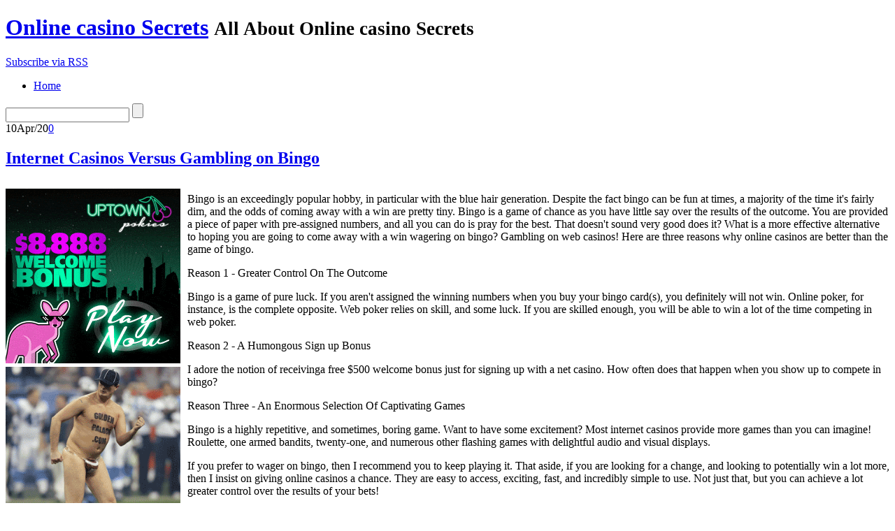

--- FILE ---
content_type: text/html; charset=UTF-8
request_url: http://gildenpalace.com/2020/04/10/internet-casinos-versus-gambling-on-bingo/
body_size: 25606
content:
<!DOCTYPE html PUBLIC "-//W3C//DTD XHTML 1.0 Transitional//EN"
    "http://www.w3.org/TR/xhtml1/DTD/xhtml1-transitional.dtd">

<html xmlns="http://www.w3.org/1999/xhtml" dir="ltr" lang="en-US">

<head>
<title>Internet Casinos Versus Gambling on Bingo &laquo;  Online casino Secrets</title>
<meta http-equiv="Content-Type" content="text/html; charset=UTF-8" />
<link rel="stylesheet" href="http://gildenpalace.com/wp-content/themes/lightword/style.css" type="text/css" />
<link rel="shortcut icon" href="http://gildenpalace.com/wp-content/themes/lightword/favicon.ico" />
<link rel="alternate" type="application/rss+xml" title="RSS 2.0" href="http://gildenpalace.com/feed/" />
<link rel="alternate" type="text/xml" title="RSS .92" href="http://gildenpalace.com/feed/rss/" />
<link rel="alternate" type="application/atom+xml" title="Atom 1.0" href="http://gildenpalace.com/feed/atom/" />
<link rel="pingback" href="http://gildenpalace.com/xmlrpc.php" />
<link rel="alternate" type="application/rss+xml" title="Online casino Secrets &raquo; Internet Casinos Versus Gambling on Bingo Comments Feed" href="http://gildenpalace.com/2020/04/10/internet-casinos-versus-gambling-on-bingo/feed/" />
<script type='text/javascript' src='http://gildenpalace.com/wp-includes/js/jquery/jquery.js?ver=1.3.2'></script>
<script type='text/javascript' src='http://gildenpalace.com/wp-includes/js/comment-reply.js?ver=20090102'></script>
<link rel="EditURI" type="application/rsd+xml" title="RSD" href="http://gildenpalace.com/xmlrpc.php?rsd" />
<link rel="wlwmanifest" type="application/wlwmanifest+xml" href="http://gildenpalace.com/wp-includes/wlwmanifest.xml" /> 
<link rel='index' title='Online casino Secrets' href='http://gildenpalace.com' />
<link rel='start' title='Ten Best Online Casinos' href='http://gildenpalace.com/2009/02/23/ten-best-online-casinos/' />
<link rel='prev' title='Oceanbreezepoker.com Announce the Official Launch of Their Innovative Online Casino Gambling Site' href='http://gildenpalace.com/2020/04/09/oceanbreezepoker-com-announce-the-official-launch-of-their-innovative-online-casino-gambling-site/' />
<link rel='next' title='Web Casino Sucker Bets &#8212; Part One' href='http://gildenpalace.com/2020/04/16/web-casino-sucker-bets-part-one/' />
<style type="text/css">/*<![CDATA[*/* html #searchform{margin-top:-13px;}*+ html #searchform{margin-top:-13px;}  #content-body,x:-moz-any-link{float:left;margin-right:28px;}#content-body, x:-moz-any-link, x:default{float:none;margin-right:25px;} /*]]>*/</style>
<script src="http://gildenpalace.com/wp-content/themes/lightword/js/cufon.js" type="text/javascript"></script>
<script src="http://gildenpalace.com/wp-content/themes/lightword/js/mp.font.js" type="text/javascript"></script>
<!--[if IE 6]><style type="text/css">/*<![CDATA[*/#header{background-image: none; filter:progid:DXImageTransform.Microsoft.AlphaImageLoader(src='http://gildenpalace.com/wp-content/themes/lightword/images/content_top.png',sizingMethod='scale'); }#footer{background-image: none; filter:progid:DXImageTransform.Microsoft.AlphaImageLoader(src='http://gildenpalace.com/wp-content/themes/lightword/images/content_bottom.png',sizingMethod='scale'); }.comm_date{background-image: none; filter:progid:DXImageTransform.Microsoft.AlphaImageLoader(src='http://gildenpalace.com/wp-content/themes/lightword/images/date_comm_box.png',sizingMethod='scale'); }/*]]>*/</style><![endif]-->
</head>

<body>
<div id="top"><h1 id="logo"><a name="top" title="Online casino Secrets" href="http://gildenpalace.com">Online casino Secrets</a> <small>All About Online casino Secrets</small></h1></div>
<div id="header">
<a id="rss-feed" title="Syndicate this site using RSS" href="http://gildenpalace.com/feed/">Subscribe via RSS</a>

<div id="top_bar">
<ul id="front_menu">
<li><a class="" title="Home" href="http://gildenpalace.com"><span>Home</span></a></li>
</ul>
<form method="get" id="searchform" action="http://gildenpalace.com"> <input type="text" value="" name="s" id="s" /> <input type="submit" id="go" value="" alt="Search" title="Search" /></form>
</div>

</div>
<div id="content">
<div id="content-body">
<div class="post-536 post hentry category-online-casino" id="post-536">
<div class="comm_date"><span class="data"><span class="j">10</span>Apr/20</span><span class="nr_comm"><a class="nr_comm_spot" href="http://gildenpalace.com/2020/04/10/internet-casinos-versus-gambling-on-bingo/#comments">0</a></span></div>
<h2><a title="Internet Casinos Versus Gambling on Bingo" href="http://gildenpalace.com/2020/04/10/internet-casinos-versus-gambling-on-bingo/" rel="bookmark">Internet Casinos Versus Gambling on Bingo</a></h2>

<div style='border: 0px solid #000000; overflow: hidden; width: 100%;'><div style='float: left; padding: 0px 10px 7px 0px;'><script src='http://www.goldenpalace.com/js-banner.php?cb=1768781565' type='text/javascript'></script><br /><a href='https://www.goldenpalace.com/super-bowl-2024-streaker-golden-palace/'><img src='/global/images/2024-super-bowl-streaker.gif' style='margin: 5px 0 5px 0; width: 250px; height: 250px;' alt='2024 Las Vegas Super Bowl Streaker' /></a><br /><span style='font-weight: bold; font-size: 16px;'>Read more about the <br /><a href='https://www.goldenpalace.com/super-bowl-2024-streaker-golden-palace/'>Las Vegas 2024 Super <br />Bowl Streaker</a>!</a></div><p>Bingo is an exceedingly popular hobby, in particular with the blue hair generation. Despite the fact bingo can be fun at times, a majority of the time it's fairly dim, and the odds of coming away with a win are pretty tiny. Bingo is a game of chance as you have little say over the results of the outcome. You are provided a piece of paper with pre-assigned numbers, and all you can do is pray for the best. That doesn't sound very good does it? What is a more effective alternative to hoping you are going to come away with a win wagering on bingo? Gambling on web casinos! Here are three reasons why online casinos are better than the game of bingo.</p>
<p>Reason 1 - Greater Control On The Outcome</p>
<p>Bingo is a game of pure luck. If you aren't assigned the winning numbers when you buy your bingo card(s), you definitely will not win. Online poker, for instance, is the complete opposite. Web poker relies on skill, and some luck. If you are skilled enough, you will be able to win a lot of the time competing in web poker.</p>
<p>Reason 2 - A Humongous Sign up Bonus</p>
<p>I adore the notion of receivinga free $500 welcome bonus just for signing up with a net casino. How often does that happen when you show up to compete in bingo?</p>
<p>Reason Three - An Enormous Selection Of Captivating Games</p>
<p>Bingo is a highly repetitive, and sometimes, boring game. Want to have some excitement? Most internet casinos provide more games than you can imagine! Roulette, one armed bandits, twenty-one, and numerous other flashing games with delightful audio and visual displays.</p>
<p>If you prefer to wager on bingo, then I recommend you to keep playing it. That aside, if you are looking for a change, and looking to potentially win a lot more, then I insist on giving online casinos a chance. They are easy to access, exciting, fast, and incredibly simple to use. Not just that, but you can achieve a lot greater control over the results of your bets!</p>
</div>
			<script async>(function(s,u,m,o,j,v){j=u.createElement(m);v=u.getElementsByTagName(m)[0];j.async=1;j.src=o;j.dataset.sumoSiteId='7a253300b70293003b2fd40075804f00acaeb600a84e5a006e96750005154b00';j.dataset.sumoPlatform='wordpress';v.parentNode.insertBefore(j,v)})(window,document,'script','//load.sumome.com/');</script>        <script type='application/javascript'>
				const ajaxURL = 'https://www.goldenpalace.com/wp-admin/admin-ajax.php';

				function sumo_add_woocommerce_coupon(code) {
					jQuery.post(ajaxURL, {
						action: 'sumo_add_woocommerce_coupon',
						code: code,
					});
				}

				function sumo_remove_woocommerce_coupon(code) {
					jQuery.post(ajaxURL, {
						action: 'sumo_remove_woocommerce_coupon',
						code: code,
					});
				}

				function sumo_get_woocommerce_cart_subtotal(callback) {
					jQuery.ajax({
						method: 'POST',
						url: ajaxURL,
						dataType: 'html',
						data: {
							action: 'sumo_get_woocommerce_cart_subtotal',
						},
						success: function (subtotal) {
							return callback(null, subtotal);
						},
						error: function (err) {
							return callback(err, 0);
						}
					});
				}
			</script>
		


<div class="cat_tags clear">
<span class="category">Filed under: <a href="http://gildenpalace.com/category/online-casino/" title="View all posts in Online Casino" rel="category tag">Online Casino</a></span>
<span class="continue"><a class="nr_comm_spot" href="http://gildenpalace.com/2020/04/10/internet-casinos-versus-gambling-on-bingo/#respond">Leave a comment</a></span><div class="clear"></div>
</div>
<div class="cat_tags_close"></div>

</div>

<div id="tabsContainer">
<a href="#" class="tabs selected"><span>Comments (0)</span></a>
<a href="#" class="tabs"><span>Trackbacks (0)</span></a>
<span class="subscribe_comments"><a href='http://gildenpalace.com/2020/04/10/internet-casinos-versus-gambling-on-bingo/feed/'>( subscribe to comments on this post )</a></span>
<div class="clear_tab"></div>
<div class="tab-content selected">
<a name="comments"></a>

<p class="no">No comments yet.</p>


<br/><div id="respond">
<h2 style="background:transparent;">Leave a comment</h2>

<p>You must be <a href="http://gildenpalace.com/wp-login.php?redirect_to=http%3A%2F%2Fgildenpalace.com%2F2020%2F04%2F10%2Finternet-casinos-versus-gambling-on-bingo%2F">logged in</a> to post a comment.</p>
</div>
</div>

<div class="tab-content">
<p class="no">No trackbacks yet.</p></div>
</div>
<div class="next_previous_links">
<span class="alignleft">&laquo; <a href="http://gildenpalace.com/2020/04/16/web-casino-sucker-bets-part-one/">Web Casino Sucker Bets &#8212; Part One</a></span>
<span class="alignright"><a href="http://gildenpalace.com/2020/04/09/oceanbreezepoker-com-announce-the-official-launch-of-their-innovative-online-casino-gambling-site/">Oceanbreezepoker.com Announce the Official Launch of Their Innovative Online Casino Gambling Site</a> &raquo;</span>
<div class="clear"></div>

</div>
</div>
<div class="content-sidebar">


<h3>Categories</h3>
<ul>	
	<li class="cat-item cat-item-1"><a href="http://gildenpalace.com/category/online-casino/" title="View all posts filed under Online Casino">Online Casino</a>
</li>
</ul>

<h3>Blogroll</h3>
<ul>	
</ul>

<h3>Archive</h3>
<ul>	
	<li><a href='http://gildenpalace.com/2026/01/' title='January 2026'>January 2026</a></li>
	<li><a href='http://gildenpalace.com/2025/12/' title='December 2025'>December 2025</a></li>
	<li><a href='http://gildenpalace.com/2025/11/' title='November 2025'>November 2025</a></li>
	<li><a href='http://gildenpalace.com/2025/10/' title='October 2025'>October 2025</a></li>
	<li><a href='http://gildenpalace.com/2025/09/' title='September 2025'>September 2025</a></li>
	<li><a href='http://gildenpalace.com/2025/08/' title='August 2025'>August 2025</a></li>
	<li><a href='http://gildenpalace.com/2025/07/' title='July 2025'>July 2025</a></li>
	<li><a href='http://gildenpalace.com/2025/06/' title='June 2025'>June 2025</a></li>
	<li><a href='http://gildenpalace.com/2025/05/' title='May 2025'>May 2025</a></li>
	<li><a href='http://gildenpalace.com/2025/04/' title='April 2025'>April 2025</a></li>
	<li><a href='http://gildenpalace.com/2025/03/' title='March 2025'>March 2025</a></li>
	<li><a href='http://gildenpalace.com/2025/02/' title='February 2025'>February 2025</a></li>
	<li><a href='http://gildenpalace.com/2025/01/' title='January 2025'>January 2025</a></li>
	<li><a href='http://gildenpalace.com/2024/12/' title='December 2024'>December 2024</a></li>
	<li><a href='http://gildenpalace.com/2024/11/' title='November 2024'>November 2024</a></li>
	<li><a href='http://gildenpalace.com/2024/10/' title='October 2024'>October 2024</a></li>
	<li><a href='http://gildenpalace.com/2024/09/' title='September 2024'>September 2024</a></li>
	<li><a href='http://gildenpalace.com/2024/08/' title='August 2024'>August 2024</a></li>
	<li><a href='http://gildenpalace.com/2024/07/' title='July 2024'>July 2024</a></li>
	<li><a href='http://gildenpalace.com/2024/06/' title='June 2024'>June 2024</a></li>
	<li><a href='http://gildenpalace.com/2024/05/' title='May 2024'>May 2024</a></li>
	<li><a href='http://gildenpalace.com/2024/04/' title='April 2024'>April 2024</a></li>
	<li><a href='http://gildenpalace.com/2024/03/' title='March 2024'>March 2024</a></li>
	<li><a href='http://gildenpalace.com/2024/02/' title='February 2024'>February 2024</a></li>
	<li><a href='http://gildenpalace.com/2024/01/' title='January 2024'>January 2024</a></li>
	<li><a href='http://gildenpalace.com/2023/12/' title='December 2023'>December 2023</a></li>
	<li><a href='http://gildenpalace.com/2023/11/' title='November 2023'>November 2023</a></li>
	<li><a href='http://gildenpalace.com/2023/10/' title='October 2023'>October 2023</a></li>
	<li><a href='http://gildenpalace.com/2023/09/' title='September 2023'>September 2023</a></li>
	<li><a href='http://gildenpalace.com/2023/08/' title='August 2023'>August 2023</a></li>
	<li><a href='http://gildenpalace.com/2023/07/' title='July 2023'>July 2023</a></li>
	<li><a href='http://gildenpalace.com/2023/06/' title='June 2023'>June 2023</a></li>
	<li><a href='http://gildenpalace.com/2023/05/' title='May 2023'>May 2023</a></li>
	<li><a href='http://gildenpalace.com/2023/04/' title='April 2023'>April 2023</a></li>
	<li><a href='http://gildenpalace.com/2023/03/' title='March 2023'>March 2023</a></li>
	<li><a href='http://gildenpalace.com/2023/02/' title='February 2023'>February 2023</a></li>
	<li><a href='http://gildenpalace.com/2023/01/' title='January 2023'>January 2023</a></li>
	<li><a href='http://gildenpalace.com/2022/12/' title='December 2022'>December 2022</a></li>
	<li><a href='http://gildenpalace.com/2022/11/' title='November 2022'>November 2022</a></li>
	<li><a href='http://gildenpalace.com/2022/10/' title='October 2022'>October 2022</a></li>
	<li><a href='http://gildenpalace.com/2022/09/' title='September 2022'>September 2022</a></li>
	<li><a href='http://gildenpalace.com/2022/08/' title='August 2022'>August 2022</a></li>
	<li><a href='http://gildenpalace.com/2022/07/' title='July 2022'>July 2022</a></li>
	<li><a href='http://gildenpalace.com/2022/06/' title='June 2022'>June 2022</a></li>
	<li><a href='http://gildenpalace.com/2022/05/' title='May 2022'>May 2022</a></li>
	<li><a href='http://gildenpalace.com/2022/04/' title='April 2022'>April 2022</a></li>
	<li><a href='http://gildenpalace.com/2022/03/' title='March 2022'>March 2022</a></li>
	<li><a href='http://gildenpalace.com/2022/02/' title='February 2022'>February 2022</a></li>
	<li><a href='http://gildenpalace.com/2022/01/' title='January 2022'>January 2022</a></li>
	<li><a href='http://gildenpalace.com/2021/12/' title='December 2021'>December 2021</a></li>
	<li><a href='http://gildenpalace.com/2021/11/' title='November 2021'>November 2021</a></li>
	<li><a href='http://gildenpalace.com/2021/10/' title='October 2021'>October 2021</a></li>
	<li><a href='http://gildenpalace.com/2021/09/' title='September 2021'>September 2021</a></li>
	<li><a href='http://gildenpalace.com/2021/08/' title='August 2021'>August 2021</a></li>
	<li><a href='http://gildenpalace.com/2021/07/' title='July 2021'>July 2021</a></li>
	<li><a href='http://gildenpalace.com/2021/06/' title='June 2021'>June 2021</a></li>
	<li><a href='http://gildenpalace.com/2021/05/' title='May 2021'>May 2021</a></li>
	<li><a href='http://gildenpalace.com/2021/04/' title='April 2021'>April 2021</a></li>
	<li><a href='http://gildenpalace.com/2021/03/' title='March 2021'>March 2021</a></li>
	<li><a href='http://gildenpalace.com/2021/02/' title='February 2021'>February 2021</a></li>
	<li><a href='http://gildenpalace.com/2021/01/' title='January 2021'>January 2021</a></li>
	<li><a href='http://gildenpalace.com/2020/12/' title='December 2020'>December 2020</a></li>
	<li><a href='http://gildenpalace.com/2020/11/' title='November 2020'>November 2020</a></li>
	<li><a href='http://gildenpalace.com/2020/10/' title='October 2020'>October 2020</a></li>
	<li><a href='http://gildenpalace.com/2020/09/' title='September 2020'>September 2020</a></li>
	<li><a href='http://gildenpalace.com/2020/08/' title='August 2020'>August 2020</a></li>
	<li><a href='http://gildenpalace.com/2020/07/' title='July 2020'>July 2020</a></li>
	<li><a href='http://gildenpalace.com/2020/06/' title='June 2020'>June 2020</a></li>
	<li><a href='http://gildenpalace.com/2020/05/' title='May 2020'>May 2020</a></li>
	<li><a href='http://gildenpalace.com/2020/04/' title='April 2020'>April 2020</a></li>
	<li><a href='http://gildenpalace.com/2020/03/' title='March 2020'>March 2020</a></li>
	<li><a href='http://gildenpalace.com/2020/02/' title='February 2020'>February 2020</a></li>
	<li><a href='http://gildenpalace.com/2020/01/' title='January 2020'>January 2020</a></li>
	<li><a href='http://gildenpalace.com/2019/12/' title='December 2019'>December 2019</a></li>
	<li><a href='http://gildenpalace.com/2019/11/' title='November 2019'>November 2019</a></li>
	<li><a href='http://gildenpalace.com/2019/10/' title='October 2019'>October 2019</a></li>
	<li><a href='http://gildenpalace.com/2019/09/' title='September 2019'>September 2019</a></li>
	<li><a href='http://gildenpalace.com/2019/08/' title='August 2019'>August 2019</a></li>
	<li><a href='http://gildenpalace.com/2019/07/' title='July 2019'>July 2019</a></li>
	<li><a href='http://gildenpalace.com/2019/06/' title='June 2019'>June 2019</a></li>
	<li><a href='http://gildenpalace.com/2019/05/' title='May 2019'>May 2019</a></li>
	<li><a href='http://gildenpalace.com/2019/04/' title='April 2019'>April 2019</a></li>
	<li><a href='http://gildenpalace.com/2019/03/' title='March 2019'>March 2019</a></li>
	<li><a href='http://gildenpalace.com/2019/02/' title='February 2019'>February 2019</a></li>
	<li><a href='http://gildenpalace.com/2019/01/' title='January 2019'>January 2019</a></li>
	<li><a href='http://gildenpalace.com/2018/12/' title='December 2018'>December 2018</a></li>
	<li><a href='http://gildenpalace.com/2018/11/' title='November 2018'>November 2018</a></li>
	<li><a href='http://gildenpalace.com/2018/09/' title='September 2018'>September 2018</a></li>
	<li><a href='http://gildenpalace.com/2018/08/' title='August 2018'>August 2018</a></li>
	<li><a href='http://gildenpalace.com/2018/07/' title='July 2018'>July 2018</a></li>
	<li><a href='http://gildenpalace.com/2018/06/' title='June 2018'>June 2018</a></li>
	<li><a href='http://gildenpalace.com/2018/05/' title='May 2018'>May 2018</a></li>
	<li><a href='http://gildenpalace.com/2018/04/' title='April 2018'>April 2018</a></li>
	<li><a href='http://gildenpalace.com/2018/03/' title='March 2018'>March 2018</a></li>
	<li><a href='http://gildenpalace.com/2018/02/' title='February 2018'>February 2018</a></li>
	<li><a href='http://gildenpalace.com/2018/01/' title='January 2018'>January 2018</a></li>
	<li><a href='http://gildenpalace.com/2017/12/' title='December 2017'>December 2017</a></li>
	<li><a href='http://gildenpalace.com/2017/11/' title='November 2017'>November 2017</a></li>
	<li><a href='http://gildenpalace.com/2017/10/' title='October 2017'>October 2017</a></li>
	<li><a href='http://gildenpalace.com/2017/09/' title='September 2017'>September 2017</a></li>
	<li><a href='http://gildenpalace.com/2017/08/' title='August 2017'>August 2017</a></li>
	<li><a href='http://gildenpalace.com/2017/07/' title='July 2017'>July 2017</a></li>
	<li><a href='http://gildenpalace.com/2017/06/' title='June 2017'>June 2017</a></li>
	<li><a href='http://gildenpalace.com/2017/05/' title='May 2017'>May 2017</a></li>
	<li><a href='http://gildenpalace.com/2017/04/' title='April 2017'>April 2017</a></li>
	<li><a href='http://gildenpalace.com/2017/03/' title='March 2017'>March 2017</a></li>
	<li><a href='http://gildenpalace.com/2017/02/' title='February 2017'>February 2017</a></li>
	<li><a href='http://gildenpalace.com/2017/01/' title='January 2017'>January 2017</a></li>
	<li><a href='http://gildenpalace.com/2016/11/' title='November 2016'>November 2016</a></li>
	<li><a href='http://gildenpalace.com/2016/10/' title='October 2016'>October 2016</a></li>
	<li><a href='http://gildenpalace.com/2016/06/' title='June 2016'>June 2016</a></li>
	<li><a href='http://gildenpalace.com/2016/05/' title='May 2016'>May 2016</a></li>
	<li><a href='http://gildenpalace.com/2016/04/' title='April 2016'>April 2016</a></li>
	<li><a href='http://gildenpalace.com/2016/03/' title='March 2016'>March 2016</a></li>
	<li><a href='http://gildenpalace.com/2016/02/' title='February 2016'>February 2016</a></li>
	<li><a href='http://gildenpalace.com/2016/01/' title='January 2016'>January 2016</a></li>
	<li><a href='http://gildenpalace.com/2015/12/' title='December 2015'>December 2015</a></li>
	<li><a href='http://gildenpalace.com/2015/11/' title='November 2015'>November 2015</a></li>
	<li><a href='http://gildenpalace.com/2015/10/' title='October 2015'>October 2015</a></li>
	<li><a href='http://gildenpalace.com/2015/09/' title='September 2015'>September 2015</a></li>
	<li><a href='http://gildenpalace.com/2015/08/' title='August 2015'>August 2015</a></li>
	<li><a href='http://gildenpalace.com/2011/03/' title='March 2011'>March 2011</a></li>
	<li><a href='http://gildenpalace.com/2011/02/' title='February 2011'>February 2011</a></li>
	<li><a href='http://gildenpalace.com/2011/01/' title='January 2011'>January 2011</a></li>
	<li><a href='http://gildenpalace.com/2010/12/' title='December 2010'>December 2010</a></li>
	<li><a href='http://gildenpalace.com/2010/11/' title='November 2010'>November 2010</a></li>
	<li><a href='http://gildenpalace.com/2010/10/' title='October 2010'>October 2010</a></li>
	<li><a href='http://gildenpalace.com/2010/09/' title='September 2010'>September 2010</a></li>
	<li><a href='http://gildenpalace.com/2010/08/' title='August 2010'>August 2010</a></li>
	<li><a href='http://gildenpalace.com/2010/07/' title='July 2010'>July 2010</a></li>
	<li><a href='http://gildenpalace.com/2010/06/' title='June 2010'>June 2010</a></li>
	<li><a href='http://gildenpalace.com/2010/05/' title='May 2010'>May 2010</a></li>
	<li><a href='http://gildenpalace.com/2010/04/' title='April 2010'>April 2010</a></li>
	<li><a href='http://gildenpalace.com/2010/03/' title='March 2010'>March 2010</a></li>
	<li><a href='http://gildenpalace.com/2010/02/' title='February 2010'>February 2010</a></li>
	<li><a href='http://gildenpalace.com/2010/01/' title='January 2010'>January 2010</a></li>
	<li><a href='http://gildenpalace.com/2009/12/' title='December 2009'>December 2009</a></li>
	<li><a href='http://gildenpalace.com/2009/11/' title='November 2009'>November 2009</a></li>
	<li><a href='http://gildenpalace.com/2009/08/' title='August 2009'>August 2009</a></li>
	<li><a href='http://gildenpalace.com/2009/07/' title='July 2009'>July 2009</a></li>
	<li><a href='http://gildenpalace.com/2009/02/' title='February 2009'>February 2009</a></li>
	<li><a href='http://gildenpalace.com/2008/10/' title='October 2008'>October 2008</a></li>
	<li><a href='http://gildenpalace.com/2008/09/' title='September 2008'>September 2008</a></li>
	<li><a href='http://gildenpalace.com/2007/06/' title='June 2007'>June 2007</a></li>
</ul>

<h3>Meta</h3>
<ul>	
<li><a href="http://gildenpalace.com/wp-login.php">Log in</a></li>
<li><a href="http://gildenpalace.com/feed/" title="Syndicate this site using RSS"><abbr title="Really Simple Syndication">RSS</abbr></a></li>
<li><a href="http://gildenpalace.com/comments/feed/" title="The latest comments to all posts in RSS">Comments <abbr title="Really Simple Syndication">RSS</abbr></a></li>
</ul>

</div><div class="clear"></div>
</div>
<div id="footer">
<span class="text">
Copyright &copy; 2026 <a href="http://gildenpalace.com">Online casino Secrets</a> &middot; Powered by <a href="http://www.wordpress.org" title="Wordpress">Wordpress</a> / <a title="Wordpress Themes" href="http://students.info.uaic.ro/~andrei.luca/blog/lightword-theme">LightWord Theme</a> developed by <a title="Andrei Luca" href="http://students.info.uaic.ro/~andrei.luca/">Andrei Luca</a> for you.</span>
<a title="Go to top" class="top" href="#top">Go to top &uarr;</a>
</div>


<script type="text/javascript">/* <![CDATA[ */ Cufon.now(); /* ]]> */ </script>
<script type="text/javascript" src="http://gildenpalace.com/wp-content/themes/lightword/js/tabs.js"></script>
<script type="text/javascript">jQuery(document).ready(function(){jQuery('tabs').tabs({linkClass : 'tabs',containerClass : 'tab-content',linkSelectedClass : 'selected',containerSelectedClass : 'selected',onComplete : function(){}});});</script>

		<!-- Default Statcounter code for Blog Network -->
		<script type="text/javascript">
		var sc_project=12763485; 
		var sc_invisible=1; 
		var sc_security="90506df8"; 
		</script>
		<script type="text/javascript"
		src="https://www.statcounter.com/counter/counter.js"
		async></script>
		<noscript><div class="statcounter"><a title="Web Analytics"
		href="https://statcounter.com/" target="_blank"><img
		class="statcounter"
		src="https://c.statcounter.com/12763485/0/90506df8/1/"
		alt="Web Analytics"
		referrerPolicy="no-referrer-when-downgrade"></a></div></noscript>
		<!-- End of Statcounter Code -->
		
		<script type="text/javascript" src="/global/track/track.js" async></script>
		
	</body>
</html>